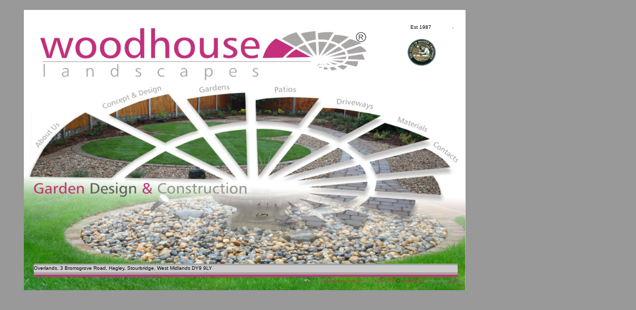

--- FILE ---
content_type: text/html
request_url: http://woodhouselandscapes.co.uk/
body_size: 1584
content:
<HTML>
<HEAD>
<TITLE>woodhouselandscapes.co.uk</TITLE>
<META http-equiv="Content-Type" Content="text/html; charset=utf-8">
<META NAME="Generator" CONTENT="CorelDRAW 12">
<META NAME="Date" CONTENT="11/26/2007">
<meta name="keywords" content="woodhouse landscapes, gardens, gardening, landscaping,">
<meta name="description" content="woodhouse landscapes,">
<meta name="" content="landscapes">
<script language="JavaScript">
<!--




<!--
function MM_reloadPage(init) {  //reloads the window if Nav4 resized
  if (init==true) with (navigator) {if ((appName=="Netscape")&&(parseInt(appVersion)==4)) {
    document.MM_pgW=innerWidth; document.MM_pgH=innerHeight; onresize=MM_reloadPage; }}
  else if (innerWidth!=document.MM_pgW || innerHeight!=document.MM_pgH) location.reload();
}
MM_reloadPage(true);
// -->
//-->
</script>
<meta name="keywords" content="landscaping, gardens,patios,driveways,garden design,patio, design, gardening, patios, driveways, construction, landscaped gardens, stone patios, stone driveways, stone, tarmac, bricks, gravel,">
<meta name="" content="">
<style type="text/css">
<!--
body {
	background-color: #999999;
}
-->
</style></HEAD>
<BODY onLoad="MM_preloadImages('file:///C|/trapdoor.co.uk/special.png')">
<STYLE type="text/css">
<!--

-->
</STYLE>
<div id="Layer1" style="position:absolute; width:128px; height:25px; background-color:#FFFFFF; layer-background-color:#FFFFFF; border:1px none #000000; z-index:1; left: 783px; top: 49px"> 
  <div align="center"><font face="Verdana, Arial, Helvetica, sans-serif" size="1">Est 
    1987</font> </div>
</div>
<div id="Layer2" style="position:absolute; width:853px; height:14px; background-color:#CCCCCC; layer-background-color:#CCCCCC; border:1px none #000000; z-index:2; left: 68px; top: 534px"> 
  <font face="Verdana, Arial, Helvetica, sans-serif" size="1">Overlands, 3 Bromsgrove 
  Road, Hagley, Stourbridge, West Midlands DY9 9LY</font></div>
<DIV STYLE="position: absolute; left: 48px; top:20px; width: 888px; height: 564px;"><a href="mailto:info@trapdoor.co.uk"></a><img src="index1.jpg" width="889" height="564" usemap="#Map" border="0"> 
  <map name="Map"> 
    <area shape="poly" coords="12,335,174,337,263,275,123,206,98,199,58,224,19,266,11,310" href="aboutus.htm" target="_self" alt="about us" title="about us">
    <area shape="poly" coords="283,267,144,196,170,178,195,167,217,160,240,153,261,149,276,147,348,241" href="concept.htm" target="_self" alt="concept &amp; design" title="concept &amp; design">
    <area shape="poly" coords="373,235,315,160,350,149,380,146,409,145,430,147,446,147,446,223" href="gardens.htm" target="_self" alt="gardens" title="gardens">
    <area shape="poly" coords="468,223,465,155,485,150,513,148,534,149,555,150,571,154,588,159,602,165,550,230" href="patios.htm" target="_self" alt="patios" title="patios">
    <area shape="poly" coords="572,236,621,171,644,171,662,174,678,176,696,182,709,189,718,195,730,207,633,259" href="driveways.htm" target="_self" alt="driveways" title="driveways">
    <area shape="poly" coords="651,268,750,210,773,216,788,219,802,226,810,233,817,239,824,247,829,255,683,295" href="materials.htm" target="_self" alt="materials" title="materials">
    <area shape="poly" coords="696,306,841,266,848,272,860,280,868,286,878,297,880,305,880,316,710,331" href="contacts.htm" target="_self" alt="contacts" title="contacts">
  </map>
</DIV>
</BODY>
</HTML>
